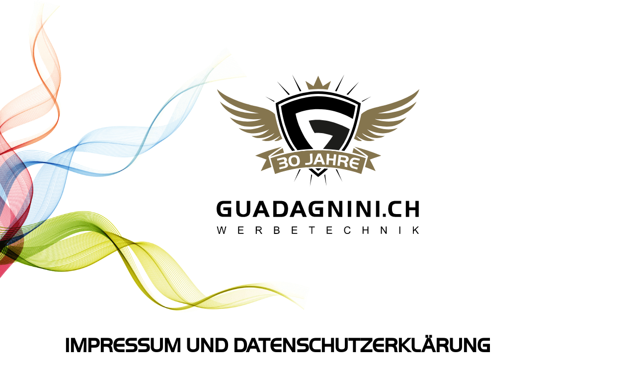

--- FILE ---
content_type: text/html; charset=UTF-8
request_url: https://guadagnini.ch/impressum
body_size: 5241
content:
<!doctype html>
<html class="impressum-site" 
	  xmlns:og="http://opengraphprotocol.org/schema/" 
	  xmlns:fb="http://www.facebook.com/2008/fbml">
	<head>
		<title>Impressum und Datenschutzerklärung - GUADAGNINI Werbetechnik - Werbetafeln, Fahrzeugbeschriftung, Kleber, Plakate, Signaletik und mehr</title>

		<meta http-equiv="content-type" content="text/html; charset=UTF-8" />
		<meta charset="utf-8">

		<meta name="author" content="skipp communications AG" />
		<meta name="publisher" content="skipp communications AG" />
		<meta name="company" content="GUADAGNINI Werbetechnik" />
		<meta name="copyright" content="Copyright © 2018 skipp communications AG. All Rights Reserved." />

		<meta name="keywords" content="Guadagnini, Sacha Guadagnini, Werbetechnik, Fahrzeugbeschriftung, Textilveredelung, Werbetafel, Beschilderung, Leutreklame, Plakat, Kleber, Bautafel, Schaufenster, Werbung, Digitaldruck, Signaletik, Leitsysteme, Messestand, Folie, Gebäudefolie, Dekoration, Impressum, Vertretungsberechtigte Person, Handelsregister, Mehrwertssteuer, Rechtliches, Datenschutz, Datenschutzerklärung, DSGVO, Haftungsausschluss, Haftung, Urheberrechte, Geltungsbereich, Umgang mit personenbezogenen Daten, Datenerhebung, Google Analytics, Datenschutzbeauftragter" />
		<meta name="description" content="Der Schutz Ihrer persönlichen Daten ist der Guadagnini Schriften &amp; Deko AG ein grosses Anliegen. Wir nehmen das Thema Datenschutz ernst und achten auf die Sicherheit Ihrer Daten." />

		<meta name="content-language" content="de" />
		<meta name="language" content="deutsch,deutsch-schweiz" />

		<meta name="robots" content="index,follow" />
		<meta name="googlebot" content="index,follow" />

		<!-- Facebook Meta Data -->
		<meta property="og:title" content="Impressum und Datenschutzerklärung - GUADAGNINI Werbetechnik - Werbetafeln, Fahrzeugbeschriftung, Kleber, Plakate, Signaletik und mehr"/>
		<meta property="og:description" content="Der Schutz Ihrer persönlichen Daten ist der Guadagnini Schriften &amp; Deko AG ein grosses Anliegen. Wir nehmen das Thema Datenschutz ernst und achten auf die Sicherheit Ihrer Daten." />
		<meta property="og:type" content="website"/>
		<meta property="og:url" content="https://guadagnini.ch/impressum"/>
						<meta property="og:image" content="https://guadagnini.ch/facebook-default.jpg"/>
				<meta property="og:site_name" content="Name der Seite"/>

		<!-- Viewport -->
		<meta name="viewport" content="width=device-width, initial-scale=1, maximum-scale=1, user-scalable=no" />

		<!-- Geo-Tags -->
		<meta name="DC.title" content="Guadagnini Schriften" />
		<meta name="geo.region" content="CH-GR" />
		<meta name="geo.placename" content="Chur" />
		<meta name="geo.position" content="46.852939;9.53329" />
		<meta name="ICBM" content="46.852939, 9.53329" />

		<base href="https://guadagnini.ch/" />

		<!-- Favicons -->
		<link rel="apple-touch-icon" sizes="60x60" href="/apple-touch-icon.png">
		<link rel="icon" type="image/png" sizes="32x32" href="/favicon-32x32.png">
		<link rel="icon" type="image/png" sizes="16x16" href="/favicon-16x16.png">
		<link rel="manifest" href="/site.webmanifest">
		<link rel="mask-icon" href="/safari-pinned-tab.svg" color="#000000">
		<meta name="msapplication-TileColor" content="#ffffff">
		<meta name="theme-color" content="#ffffff">

		<!-- CSS -->
		<link rel="stylesheet" type="text/css" href="themes/default/css/normalize.css">
		<link rel="stylesheet" type="text/css" href="themes/default/css/error.css?rev=1.0.1" />
		<link rel="stylesheet" type="text/css" href="themes/default/css/grid-self.css?rev=1.0.1" />
		<link rel="stylesheet" type="text/css" href="themes/default/css/fonts.css?rev=1.0.1" />
		<link rel="stylesheet" type="text/css" href="themes/default/css/style.css?rev=1.0.1" />

		<!--JavaScript-->
		<script type="text/javascript" src="themes/default/libs/jquery-1.10.2.min.js"></script>
		<script type="text/javascript" src="themes/default/libs/jquery-migrate-1.2.1.min.js"></script>
		<script type="text/javascript" src="themes/default/libs/jquery.isMobile.js"></script>
		<script type="text/javascript" src="themes/default/libs/modernizr-2.8.1.min.js"></script>
		<script type="text/javascript" src="themes/default/libs/custom/misc.js?rev=1.0.1"></script>

		<!--[if lt IE 10]>
			<script type="text/javascript" src="themes/default/libs/ie10.js"></script>
		<![endif]-->
		<!--[if lt IE 9]>
			<script type="text/javascript" src="themes/default/libs/ie9.js"></script>
			<script type="text/javascript" src="themes/default/libs/respond.min.js"></script>
			<script type="text/javascript" src="themes/default/libs/svgeezy.min.js"></script>
			<script>$(function() { svgeezy.init(false, 'png'); });</script>
		<![endif]-->

		<!-- FancyBox -->
		<link rel="stylesheet" type="text/css" href="themes/default/libs/fancybox/jquery.fancybox.css">
		<script src="themes/default/libs/fancybox/jquery.fancybox.pack.js"></script>
		<script src="themes/default/libs/fancybox/helpers/jquery.fancybox-media.js"></script>

		<script type="text/javascript" src="themes/default/js/script.js?rev=1.0.1"></script>

		<!-- Google reCAPTCHA -->
		<script src='https://www.google.com/recaptcha/api.js'></script>
		
				<!-- GoogleAnalytics -->
		<!-- Global site tag (gtag.js) - Google Analytics -->
		<script async src="https://www.googletagmanager.com/gtag/js?id=G-L0KDBR24KV"></script>
		<script>
		  window.dataLayer = window.dataLayer || [];
		  function gtag(){dataLayer.push(arguments);}
		  gtag('js', new Date());

		  gtag('config', 'G-L0KDBR24KV', { 'anonymize_ip': true });
		</script>

			</head>

	<body>
		
		
	
		<header>
			<!--<div class="content-block-center grid-container adresssektion">
				<div style="width: 40%; display: inline-block;"><div class="logoadress left">info@guadagnini.ch</div><div class="logoadress center">081 256 56 56</div><div class="logoadress right last-child">7000 Chur</div></div>
			</div>-->
			<div class="content-block-center">
			
				
										
				<div class="logo">
									
					<a href="." title="30 Jahre GUADAGNINI Werbetechnik"><img src="themes/default/img/layout/logo-2023-30jahre.svg?v=1" alt="30 Jahre GUADAGNINI Werbetechnik" title="30 Jahre GUADAGNINI Werbetechnik" class="full" /></a>
								
				<!--<div class="grid-container adresssektion">
				<div><span>7000 Chur&nbsp;&nbsp;&nbsp;|&nbsp;&nbsp;&nbsp;</span><span><a href="mailto:info@guadagnini.ch" title="Auskunft via Mail">info@guadagnini.ch</a>&nbsp;&nbsp;&nbsp;|&nbsp;&nbsp;&nbsp;</span><span><a href="tel:081 252 47 35" title="Auskunft via Telefon">081 252 47 35</a></span></div>
				</div>-->
				
				</div>
			</div>
		</header>

		<section class="content">
	<div class="content-block-center grid-container">
		<h1>Impressum und Datenschutzerklärung</h1>
		<div class="grid-1 last-grid">
		
			<h2>Kontakte</h2>
			<h3>Kontaktadresse</h3>
			<p>Guadagnini Schriften & Deko AG<br>
			Sacha Guadagnini<br>
						Comercialstrasse 19<br>
						CH-7000 Chur</p>
			<p><a href="tel:0812524735" title="Auskunft via Telefon" class="phone">081 252 47 35</a><br>
			<a title="Auskunft via Mail" href="mailto:info@guadagnini.ch" class="mail">info@guadagnini.ch</a></p>
			
			<h3>Vertretungsberechtige Person</h3>
			<p>Sacha Guadagnini</p>
			
			<h3>Handelsregister & Mehrwertsteuer</h3>
			<p>
			UID: CHE‑114.949.075<br>
			CH-ID: CH35030106425<br>
			EHRA-ID: 949815<br>
			MwSt.-Nr.: CHE‑114.949.075 MWST	
			</p>
			
			<h3>Konzeption &amp; Entwicklung</h3>
			<p>skipp communications AG<br>
			Wiesentalstrasse 7b<br>
			CH-7000 Chur<br>
			<a href="https://skipp.ch/" target="_blank" title="weiter zu www.skipp.ch">www.skipp.ch</a></p>
			
		</div>
		<div class="grid-1">
			<h2>Impressum</h2>
			<h3>Haftungsausschluss</h3>
			<p>Der Autor übernimmt keinerlei Gewähr hinsichtlich der inhaltlichen Richtigkeit, Genauigkeit, Aktualität, Zuverlässigkeit und Vollständigkeit der Informationen. Haftungsansprüche gegen den Autor wegen Schäden materieller oder immaterieller Art, welche aus dem Zugriff oder der Nutzung bzw. Nichtnutzung der veröffentlichten Informationen, durch Missbrauch der Verbindung oder durch technische Störungen entstanden sind, werden ausgeschlossen. Alle Angebote sind unverbindlich. Der Autor behält es sich ausdrücklich vor, Teile der Seiten oder das gesamte Angebot ohne gesonderte Ankündigung zu verändern, zu ergänzen, zu löschen oder die Veröffentlichung zeitweise oder endgültig einzustellen.</p>
			
			<h3>Haftung für Links</h3>
			<p>Verweise und Links auf Websites Dritter liegen ausserhalb unseres Verantwortungsbereichs. Es wird jegliche Verantwortung für solche Webseiten abgelehnt. Der Zugriff und die Nutzung solcher Webseiten erfolgen auf eigene Gefahr des Nutzers oder der Nutzerin.</p>
			
			<h3>Urheberrechte</h3>
			<p>Die Urheber- und alle anderen Rechte an Inhalten, Bilder, Fotos, Videos oder anderen Dateien auf der Website gehören ausschliesslich der Guadagnini Schriften & Deko AG oder den speziell genannten Rechtsinhabern. Für die Reproduktion jeglicher Elemente ist die schriftliche Zustimmung der Urheberrechtsträger im Voraus einzuholen.</p>
			
			<h2>Datenschutzerklärung</h2>
			<h3>Geltungsbereich</h3>
			<p>Diese Erklärungen gelten für die Nutzung unserer Website, Produkte und Dienstleistungen sowie für den Austausch von Informationen.</p>
			
			<h3>Definition personenbezogener Daten</h3>
			<p>Daten sind dann personenbezogen, wenn sie eindeutig einer bestimmten natürlichen Person zugeordnet werden können. Nachstehende Regelungen informieren über Art, Umfang und Zweck der Erhebung, Nutzung und Verarbeitung von personenbezogenen Daten.</p>
			
			<h3>Erhebung personenbezogener Daten</h3>
			<p>Durch die Nutzung unserer Website, unserer Software, unserer Dienstleistungen und unserer Kontaktfunktionen, unserer Anmelde- und Abonnements-Funktionen sowie durch den Geschäftskontakt entstehen durch manuelle oder automatische Datenerhebung sowie persönliche oder unpersönliche Kommunikation Daten zu Ihrer Person. Zum Beispiel Name, Adresse, Mail etc. Diese Daten müssen in unseren Systemen gespeichert werden, damit wir unsere Geschäftstätigkeit ausüben können.</p>
			
			<h3>Speicherung und Schutz personenbezogener Daten</h3>
			<p>Die Speicherung von personenbezogenen Daten erfolgt auf unseren Systemen, wobei dies möglicherweise auch externe Rechen- und Speicherkapazitäten mit einschliesst. Die von uns genutzten Systeme befinden sich so weit möglich in der Schweiz und sind im üblichen Rahmen durch geeignete Massnahmen geschützt.</p>
			
			<h3>Nutzung personenbezogener Daten</h3>
			<p>Wir verarbeiten personenbezogene Daten ausschliesslich für die Pflege unsere Geschäftsbeziehungen, die Bearbeitung und Nachbearbeitung von Anfragen, die Erstellung von Angeboten, die Umsetzung von vorvertraglichen und vertraglichen Massnahmen, die Anbahnung und Erfüllung von Produkt-, Betriebs- und Dienstleistungen. Durch Ihre Beteiligung an diesen Prozessen können wir davon ausgehen, dass Sie mit dieser Verwendung einverstanden sind. Für weitergehende Verarbeitung holen wir zusätzlich Ihre Bewilligung über das sogenannte Double-Opt-In-Verfahren ein. Dies gilt zum Beispiel für Newsletter.</p>
			
			<h3>Auskunft, Berichtigung und Herausgabe</h3>
			<p>Sie können Auskunft über Ihre von uns verarbeiteten personenbezogenen Daten verlangen und Anpassungen bekannt geben.</p>
			
			<h3>Datenerhebung durch Website</h3>
			<p>In enger Zusammenarbeit mit unserem Hosting-Provider bemühen wir uns, die Webseiten Daten so gut wie möglich vor fremden Zugriffen, Verlusten, Missbrauch oder vor Fälschung zu schützen. Zur statistischen Auswertung der Website-Zugriffe verwenden wir Logs. Diese enthalten die aufgerufenen URLs, IP Adressen, Datum, Uhrzeit, Browser-Anfrage und allgemein übertragene Informationen zum Betriebssystem und Browser. Diese Nutzungsdaten bilden die Basis für statistische, anonyme Auswertungen, so dass Trends erkennbar sind, anhand derer wir unsere Angebote entsprechend verbessern können. Wir verarbeiten Ihre personenbezogenen Daten, soweit erforderlich, für die Dauer der gesamten Geschäftsbeziehung (von der Anbahnung, Abwicklung bis zur Beendigung eines Vertrags) sowie darüber hinaus gemäss gesetzlichen, satzungsmässigen oder vertraglichen Aufbewahrungs- und Dokumentationspflichten. Diese Daten sind nur befugten Personen über Passwörter zugänglich.</p>
			
			<h3>Google Analytics</h3>
			<p>Diese Website benutzt Google Analytics, einen Webanalysedienst der Google Inc. («Google»).</p>
			<p>Google Analytics verwendet sogenannte «Cookies». Dies sind Textdateien, welche auf Ihrem Computer gespeichert werden und eine Analyse der Benutzung der Website erlauben. Die durch den Cookie erzeugten Informationen werden in der Regel an einen Server von Google in den USA übertragen und dort gespeichert. Durch die von uns vorgenommene IP-Anonymisierung auf dieser Website wird Ihre IP-Adresse von Google jedoch innerhalb von Mitgliedstaaten der Europäischen Union oder in anderen Vertragsstaaten des Abkommens über den Europäischen Wirtschaftsraum zuvor gekürzt. Nur in Ausnahmefällen wird die volle IP-Adresse an einen Server von Google in den USA übertragen und dort gekürzt. In unserem Auftrag wird Google diese Informationen benutzen, um Ihre Nutzung der Website auszuwerten, um Reports über die Websiteaktivitäten zusammenzustellen und um weitere mit der Websitenutzung und der Internetnutzung verbundene Dienstleistungen für uns zu erbringen. Sie können die Erfassung der durch das Cookie erzeugten und auf Ihre Nutzung der Website bezogenen Daten (inkl. Ihrer IP-Adresse) an Google sowie die Verarbeitung dieser Daten durch Google verhindern, indem sie das unter dem folgenden Link verfügbare Browser-Plugin herunterladen und installieren: <a href="https://tools.google.com/dlpage/gaoptout?hl=de" title="weiter zum Browser-Plugin von Google" target="_blank">https://tools.google.com/dlpage/gaoptout?hl=de</a></p>
			<p>Durch die Nutzung dieser Website erklären Sie sich mit der Bearbeitung der über Sie erhobenen Daten durch Google in der zuvor beschriebenen Art und Weise und zu dem zuvor benannten Zweck einverstanden. Weitere Informationen zu Google und Datenschutz erhalten Sie unter: <a href="https://www.google.com/privacy.html" title="weitere Informationen zu Google und Datenschutz" target="_blank">www.google.com/privacy.html</a>.</p>
			
			<h3>Google Maps</h3>
			<p>Diese Webseite verwendet das Produkt Google Maps von Google Inc. Durch Nutzung dieser Webseite erklären Sie sich mit der Erfassung, Bearbeitung sowie Nutzung der automatisiert erhobenen Daten durch Google Inc, deren Vertreter sowie Dritter einverstanden. Die Nutzungsbedingungen von Google Maps finden sie unter folgendem Link: <a href="https://www.google.com/intl/de_de/help/terms_maps.html" title="weiter zu den Nutzungsbedingungen von Google Maps" target="_blank">Nutzungsbedingungen von Google Maps</a>.</p>
			
			<h3>Datenschutzbeauftragter</h3>
			<p>Für sämtliche Aspekte im Zusammenhang mit personenbezogenen Daten können Sie sich an unseren Datenschutzbeauftragten wenden: <a href="mailto:info@guadagnini.ch" title="Mail an Datenschutzbeauftragten">info@guadagnini.ch</a>.</p>
			
		</div>
	</div>	
</section>

	

		<footer>
			<p>&copy; 2018, Guadagnini Schriften &amp; Deko AG - <a href="impressum" title="Impressum/Datenschutz">Impressum/Datenschutz</a></p>
			<div class="skipp"><a href="https://skipp.ch" title="solution by skipp" target="_blank"><img src="themes/default/img/layout/skipp-anker.svg" alt="solution by skipp" title="solution by skipp" /></a></div>
		</footer>

			</body>
</html>

--- FILE ---
content_type: text/css
request_url: https://guadagnini.ch/themes/default/css/grid-self.css?rev=1.0.1
body_size: 163
content:
/*********
gusa.ch - 2 Spalten
*********/
.grid-container {
	overflow: hidden;
}

.grid-1, 
.grid-2 {
	margin-right: 6%;
	/*margin-bottom: 20px;*/
	float: left;
}

.angebot .grid-1 {
	float: right;
}

.grid-1 {
	width: 47%;
}

.grid-2 {
	width: 100%;
	margin-right: 0;
}

.grid-2.small {
	width: 60%;
	padding-left: 20%;
	padding-right: 20%;
}

/* Last Grid */
.grid-1.last-grid, 
.grid-2.last-grid, 
.grid-3.last-grid {
	margin-right: 0;
}

/* Tablets */
@media 
only screen and (min-width : 600px) and (max-width : 879px) {

}

/* Tablet & Mobile */
@media 
only screen and (min-width : 220px) and (max-width : 879px) {
	.grid-1, 
	.grid-2  {
		width: 100%;
		margin-right: 0;
		margin-bottom: 40px;
	}
	
	.grid-1:last-child, 
	.grid-2:last-child {
		margin-bottom: 0;
	}

	.grid-1.mob-last-grid, 
	.grid-2.mob-last-grid {
		margin-right: 0;
	}
}

/* Mobile */
@media 
only screen and (min-width : 220px) and (max-width : 599px) {
	.grid-2.small {
		width: 100%;
		padding-left: 0%;
		padding-right: 0%;
	}
}


--- FILE ---
content_type: text/css
request_url: https://guadagnini.ch/themes/default/css/fonts.css?rev=1.0.1
body_size: 42
content:

@font-face {
  font-family: 'CordiaNew';
  src: url('../fonts/CordiaNew.eot?#iefix') format('embedded-opentype'), 
	  url('../fonts/CordiaNew.woff') format('woff'), 
	  url('../fonts/CordiaNew.ttf') format('truetype'), 
	  url('../fonts/CordiaNew.svg#CordiaNew') format('svg');
  font-weight: normal;
  font-style: normal;
}


@font-face {
  font-family: 'HandelGothicBT-Regular';
  src: url('../fonts/HandelGothicBT-Regular.eot?#iefix') format('embedded-opentype'), 
	  url('../fonts/HandelGothicBT-Regular.woff') format('woff'), 
	  url('../fonts/HandelGothicBT-Regular.ttf')  format('truetype'), 
	  url('../fonts/HandelGothicBT-Regular.svg#HandelGothicBT-Regular') format('svg');
  font-weight: normal;
  font-style: normal;
}


@font-face {
  font-family: 'HandelGotD-Ligh';
  src: url('../fonts/HandelGotD-Ligh.eot?#iefix') format('embedded-opentype'), 
	  url('../fonts/HandelGotD-Ligh.woff') format('woff'), 
	  url('../fonts/HandelGotD-Ligh.ttf')  format('truetype'), 
	  url('../fonts/HandelGotD-Ligh.svg#HandelGotD-Ligh') format('svg');
  font-weight: normal;
  font-style: normal;
}



--- FILE ---
content_type: text/css
request_url: https://guadagnini.ch/themes/default/css/style.css?rev=1.0.1
body_size: 3213
content:
@charset "utf-8";

/*********
Allgemein
*********/
* {
	font-family: 'CordiaNew', Helvetica, Arial, sans-serif
}

html {
	height: 100%;
}

a:link,
a:visited,
a:hover,
a:active {
	outline: 0;
}

/*********
Allgemeine Responsive Klassen für Geräte
*********/
/* Desktop */
@media 
only screen and (min-width : 880px) {
	.desktop-off, 
	.tablet-on,
	.phone-on {
		display: none;
	}
	.desktop-on, 
	.tablet-off, 
	.phone-off {
		display: block;
	}
}
/* Tablets */
@media 
only screen and (min-width : 600px) and (max-width : 879px) {
	.tablet-off,
	.desktop-on, 
	.phone-on {
		display: none;
	}
	.tablet-on,
	.desktop-off, 
	.phone-off {
		display: block;
	}
}
/* Mobile */
@media 
only screen and (min-width : 220px) and (max-width : 599px) {
	.phone-off,
	.desktop-on, 
	.tablet-on
	 {
		display: none;
	}
	.phone-on, 
	.desktop-off, 
	.tablet-off {
		display: block;
	}
}

/*********
Allgemeine Content Styles
*********/
h1, h2, h3, p {
	margin: 0;
	padding: 0;
}

h1 {
	font-family: 'HandelGotD-Ligh';
	font-size: 2.5rem; /* 40px 40/16 = 2.5 */
	font-weight: 700;
	margin-bottom: 30px;
	text-transform: uppercase;
}

h2 {
	font-family: 'HandelGotD-Ligh';
	font-size: 1.9rem; /* 30px 32/16 = 2 */
	font-weight: 700;
	text-transform: uppercase;
}

.index-site h2 {
	margin-bottom: 30px;
}

#wall h2 {
	font-size: 1rem;
}

h3 {
	font-family: 'HandelGotD-Ligh';
	font-size: 1.25rem; /* 20px 20/16 = 1.25 */
	margin-bottom: 10px;
	margin-top: 30px;
	text-transform: uppercase;
}

h2:first-child, 
h3:first-child {
	margin-top: 0;	
} 

p {
	font-size: 1.4rem; /* 12px 12/16 = 0.75 */
	margin-bottom: 15px;
}

p:last-child {
	margin-bottom: 0;
}

p.lead {
	font-size: 1.6rem;
	font-weight: 700;
}

.center {
	text-align: center;
}

@media 
only screen and (min-width : 220px) and (max-width : 879px) {
	h1 {
		font-size: 2.2rem;
		margin-bottom: 25px;
	}
	h2 {
		font-size: 1.8rem;
	}
}

img {
	border: 0;
}

img.full {
	width: 100%;
	height: auto;
	display: block;
}

.img-right {
	float: right;
	margin-left: 15px;
	margin-bottom: 15px;
}

.img-left {
	float: left;
	margin-right: 15px;
	margin-bottom: 15px;
}

@media 
only screen and (min-width : 220px) and (max-width : 599px) {
	.img-right {
		float: none;
		display: block;
		width: 100%;
		margin-left: 0px;
	}
	.img-left {
		float: none;
		display: block;
		width: 100%;
		margin-right: 0px;
	}
}

ul, ol {
	padding: 0;
	margin: 0;
	margin-bottom: 15px;
} 

li {
	padding-bottom: 10px;
	padding-left: 8px;
	margin-left: 15px;
	list-style-type: disc;
	font-size: 1rem; /* 12px 12/16 = 0.75 */
}

ol li {
	list-style-type: decimal;
}

/*Links*/
a {
	color: #000;
	text-decoration: underline;
}

a:hover {
	text-decoration: none;
}

/* Buttons */
.btn a {
	display: block;
	padding: 15px;
	background: #000; /*gem. Screendesign #a3a3a3*/
	color: #fff; 
	text-align: center;
	text-decoration: none;
	text-transform: uppercase;
	border-radius: 8px;
}

.btn a:hover {
	background: #e20613; /*gem. Screendesign #000*/
}

.btn.inline a {
	display: inline-block;
}

.btn.inline.right {
	text-align: right;
}

.btn.inline.center {
	text-align: center;
}


/*********
Raster-Styles
*********/
body {
	font-size: 100%; /* 16px = 1em */
	height: 100%;
}

body, img, p, tr, td {
	color: #000;
}

.content-block-center {
	width: 100%;
	max-width: 1020px;
	margin-left: auto;
	margin-right: auto;
	
	padding-top: 40px;
	padding-bottom: 40px;
}

header {
	text-align: center;
	background: url(../img/layout/bg-sprialen-alle.png);
	background-size: contain;
	background-repeat: no-repeat;
}

header .content-block-center {
	padding-top: 150px;
	padding-bottom: 150px;
}

.logo {
	width: 40%;
	display: inline-block;
}

.logoadress {
	width: 30%;
	margin-right: 5%;
	float: left;
/*	margin-top: 5%;*/
}

.adresssektion {
	padding-top: 0px;
	padding-bottom: 0px;
	text-align: center;
	font-size: 1.4rem;
	color: #a3a3a3;
	 -moz-text-align-last: justify;
    text-align-last: justify;
	margin-top: 5%;
}

.adresssektion a {
	text-decoration: none;
	color: #a3a3a3;
}

.logoadress.last-child {
	margin-right: 0px;
}

.logoadress.left {
	text-align: left;
}

.logoadress.center {
	text-align: center;
}

.logoadress.right {
	text-align: right;
}

.content {

}

.content.angebot, 
.content.about, 
.content.kontakt {
	background-image: url(../img/layout/bg-spiralen-rot.png);
	background-position: right top;
	background-repeat: no-repeat;
	background-size: 60% auto;
	padding-top: 120px;
}

.content.about,
.content.kontakt {
	background-image: url(../img/layout/bg-spiralen-gruen.png);
	background-position: left top;

}

.content.angebot.blue {
	background-image: url(../img/layout/bg-spiralen-blau.png);
    background-position: left top;
}

.galerie {
	margin-top: 80px;
}

address {
	overflow: hidden;
	text-align: center;
}

address div {
	text-align: left;
	vertical-align: top;
	display:  inline-block;
	width: 25%;	
}

address div p {
	background: url(../img/layout/icon-ort.svg) no-repeat left 0 top 0.4rem;
	background-size: 15px auto;
	padding-left: 20px;
	font-style: normal;
	line-height: 1.4rem;
	background-position-y: top;
}

address div p.mail {
	background-image: url(../img/layout/icon-mail.svg);
	background-position-y: center;
}
address div p.tel {
	background-image: url(../img/layout/icon-tel.svg);
	margin-bottom: 0px;
	background-position-y: center;
}
address div p.tel a,
address div p.mail a,

a.phone
{
	text-decoration: none;
	color: #000;
}

footer {
	position: relative;
	background: #a3a3a3;
	padding: 30px;
}
footer p {
	padding: 0;
	margin: 0;
}

@media 
only screen and (min-width : 600px) and (max-width : 1110px) {
	.content-block-center {
		margin-left: 45px;
		margin-right: 45px;
		width: auto;
	}
	.content.angebot, 
	.content.about, 
	.content.kontakt {
		background-size: 80% auto;
	}
}

@media 
only screen and (min-width : 220px) and (max-width : 879px) {
	.galerie {
		margin-top: 0;
	}
}

@media 
only screen and (min-width : 220px) and (max-width : 599px) {
	body {
		font-size: 90%; 
	}
	header .content-block-center {
		padding-top: 50px;
		padding-bottom: 50px;
	}

	.logo {
		width: 60%;
		display: inline-block;
	}
	.content-block-center {
		margin-left: 30px;
		margin-right: 30px;
		width: auto;
	}
	address div {
		width: 100%;	
	}
	address div:first-child {
		margin-bottom: 15px;
	}
	.content.angebot, 
	.content.about, 
	.content.kontakt {
		background-size: 90% auto;
	}
}

.skipp {
	position: absolute;
	right: 10px;
	bottom: 10px;
}

.skipp img {
	display: block;
	
	/* IE 8 */
	-ms-filter: "progid:DXImageTransform.Microsoft.Alpha(Opacity=70)";
	/* IE 5-7 */
	filter: alpha(opacity=70);
	/* Netscape/FireFox */
	-moz-opacity: 0.7;
	/* Safari 1.x */
	-khtml-opacity: 0.7;
	/* aktuelle Browser */
	opacity: 0.7;
}
@media 
only screen and (min-width : 220px) and (max-width : 599px) {
	.skipp {
		display: none;
	}
}

/*********
Tools & spezifische Content-Styles
*********/
ul.list {
	margin: 0;
	padding: 0;
	overflow: hidden;
}

.list li {
	margin: 0;
	padding: 0;
	list-style-type: none;
}

.list li a {
	text-decoration: none;
	display: block;
}

.list.vier-spalten li {
	width: 22.375%;
	margin-right: 3.5%;
	margin-bottom: 3.5%;
	float: left;
}

.list.drei-spalten li {
	width: 31%;
	margin-right: 3.5%;
	margin-bottom: 3.5%;
	float: left;
}

.list.zwei-spalten li, 
.list.zwei-spalten.news.front li {
	width: 48.25%;
	margin-right: 3.5%;
	margin-bottom: 3.5%;
	float: left;
}

.list.vier-spalten li:nth-child(4n),
.list.drei-spalten li:nth-child(3n), 
.list.zwei-spalten li:nth-child(2n), 
.list.zwei-spalten.news.front li:nth-child(2n) {
	margin-right: 0;
}

/* Produkte/Angeobte */
.list.produkte a {
	position: relative;
	display: block;
}
.list.produkte img {
	display: block;
	width: 100%;
	height: auto;
}

.list.produkte div {
	display: none;
}

.list.produkte a:hover div {
	position: absolute;
	left: 0;
	top: 0;
	width: 100%;
	height: 100%;
	display: block;
	
	text-align: center;

	background: #e20613; /*gem. Screendesign #000*/
	border-radius: 60px;
}

.list.produkte a div span {
	display: block;
	width: 100%;
	text-align: center;
	color: #fff;
	margin-top: 43%; /*vorher mit 1.4rem line-height 40%*/
	font-size: 1.1rem;
	line-height: 1.1rem;
}

.list.produkte a div span.spez {
	margin-top: 35%;
}

/* Team */
.list.team li {
	
	position: relative;
}

/*** TEAM bis Bilder geliefert werden auskommentiert ***/
.list.team div {
	/*display: none;*/
}

.list.team a {
	display: block;
}

.list.team a:hover div {
	display: block;
	position: absolute;
	left: 0;
	top: 0;
	width: 100%;
	height: 100%;
	background: #000;
	text-align: center;
}

/*** TEAM bis Bilder geliefert werden ***/
.list.team a div {
	display: block;
	position: absolute;
	left: 0;
	top: 0;
	width: 100%;
	height: 100%;
	background: #000;
	text-align: center;
}

.list.team a div span {
	display: inline-block;
	padding-top: 20%;
	font-size: 1.1rem;
	color: #bcbcbc;
}

@media 
only screen and (min-width : 220px) and (max-width : 879px) {
	.list.produkte div {
		display: block;
		text-align: center;
		margin-top: 10px;
		margin-bottom: 10px;
	}

	.list.produkte a div, 
	.list.produkte a:hover div{
		position: relative;
		background-color: transparent;
		border-radius: 0;
		line-height: 1.2rem;
	}

	.list.produkte a div span {
		display: block;
		width: auto;
		margin-top: 0;
		color: #000;
	}
	
	.list.produkte a div span.spez {
		margin-top: 0;
	}
		
}

@media 
only screen and (min-width : 600px) and (max-width : 879px) {
	.list.drei-spalten li, 
	.list.drei-spalten li:nth-child(3n) {
		width: 48.25%;
		margin-right: 3.5%;
	}
	.list.drei-spalten li:nth-child(2n) {
		margin-right: 0;
	}
	#wall .list.drei-spalten li:nth-child(3){
		display: none;
	}
	
}

@media 
only screen and (min-width : 220px) and (max-width : 599px) {
	.list.vier-spalten li, 
	.list.vier-spalten li:nth-child(4n) {
		width: 48.25%;
		margin-right: 3.5%;
	}
	.list.vier-spalten li:nth-child(2n) {
		margin-right: 0;
	}
	
	.list.zwei-spalten li, 
	.list.zwei-spalten.news.front li, 
	.list.zwei-spalten li:nth-child(2n), 
	.list.zwei-spalten.news.front li:nth-child(2n),
	.list.drei-spalten li, 
	.list.drei-spalten li:nth-child(3n), 
	.list.drei-spalten li:nth-child(2n) {
		width: 100%;
		margin-right: 0%;
		float: none;
		display: block
	}
	
	#wall .list.drei-spalten li {
		margin-bottom: 40px;
	}
	
	#wall .list.drei-spalten li:nth-child(2),
	#wall .list.drei-spalten li:nth-child(3){
		display: none;
	}
	
	/*.list.team div {
		display: block;
	}
	
	.list.team a div, 
	.list.team a:hover div {
		display: block;
		position: relative;
		width: auto;
		height: auto;
		background-color: transparent;
		text-align: center;
	}
	.list.team a div span {
		padding-top: 10px;
		padding-bottom: 10px;
		color: #000;
		line-height: 1.2rem;
	}*/
}

/*********
Navigation
*********/
.main-nav ul {
	margin: 0;
	padding: 0;
	overflow: hidden;
}

.main-nav ul li {
	margin: 0;
	padding: 0;
	list-style-type: none;
	float: left;
}

.main-nav li a {
	display: block;
	background: #000;
	padding: 5px;
	margin-right: 10px;
	color: #fff;
	font-size: 1rem;
	text-decoration: none;
}

.main-nav li a.active, 
.main-nav li a:hover {
	background: #C00003;
}

/*********
Tabellen
*********/
table, tbody, thead {
	width: 100%;
	padding: 0;
	margin: 0;
	border: 0px;
	margin-bottom: 10px;
}

tr, td, th {
	border: 0px;
}

/*tr:nth-child(even) {
	background-image:url(../img/layout/bg_weiss60.png);
}*/

tr {
	padding: 0px;
	margin: 0px;
}

tr:hover {
	background-color: #e3b2b3;
}

th {
	padding: 2px;
	border-bottom: 1px solid #333;
	vertical-align: top;
	text-align: left;
	color: #fff;
	font-weight: bold;
	background-color: #C00;
}


td {
	margin: 0;
	padding: 2px;
	border-bottom: 1px dotted #333;
	vertical-align: top;
	text-align: left;
}

/*********
Formulare
*********/
form {
	overflow: hidden;
}

fieldset {
	border: 0;
	margin: 0;
	padding: 0;
}

form p {
	padding-bottom: 10px;
}

legend {
	padding: 0;
	margin: 0;
	margin-bottom: 7px;
	font-size: 1rem;
	text-transform: uppercase;
}

label {
	display: block;	
	font-size: 0.75rem;
	margin-bottom: 5px;
}

label.inline {
	display: inline;
}

input, 
select, 
textarea {
	background-color: #fff;
	color: #000;
	border: 0;
	padding: 8px;
	font-size: 0.75rem;
	width: 100%;
	margin-bottom: 8px;
}

input, 
textarea {
	width: 90%;
	width: calc(100% - 16px);
}

textarea {
	height: 120px;
}

input:focus {
	/*border-color: #2A8E01;*/
}

input[type="checkbox"], 
input[type="radio"] {
	width: auto;
	margin-right: 5px;
	border: 0;
}

input[type="checkbox"] {
	border: 0;
	background: #fff;
	padding: 0px;
}

input[type="submit"], 
button[type="submit"] {
	background-color: #fff;
	width: 100%;
}

input[type="submit"]:hover {
}

input.pflicht, 
textarea.pflicht {
	/*border-right: 3px solid #000;*/
}

.validationerror {
	background: #CB0003;
	color: #fff;
	padding: 8px;
	margin-bottom: 1px;
	width: 50%;
	
}

@media 
only screen and (min-width : 220px) and (max-width : 879px) {
	input, 
	select,
	textarea,
	input[type="submit"],
	button[type="submit"],
	input[type="submit"]:hover, 
	.validationerror
	 {
		width: 90%;
		width: calc(100% - 16px);
	}

	input, 
	select, 
	input[type="submit"],
	button[type="submit"],
	input[type="submit"]:hover {
		width: 100%;
	}
}

/*********
Masonry Box-System
*********/
.masonry-box {
	overflow: hidden;
	margin: 0;
	padding: 0;
}

.masonry-box .box-item {
	margin-bottom: 35px;
	
}

/* Salvattore - Masonry */
/* These are the classes that are going to be applied: */
.masonry-box .column { 
	float: left;
}

.masonry-box .size-1of4, 
.masonry-box .size-1of3, 
.masonry-box .size-1of2 { 
	margin: 0;
	padding: 0;
	float: left;
	width: 22.375%;
	margin-right: 3.5%;
}

.masonry-box .size-1of3 { 
	width: 31%;
}

.masonry-box .size-1of2 {
	width: 48%;
	margin-right: 4%;
}

.masonry-box .size-1of1 {
	width: 100%;
	margin-right: 0;
}

.masonry-box .size-1of4:nth-child(4n), 
.masonry-box .size-1of3:nth-child(3n), 
.masonry-box .size-1of2:nth-child(2n) {
	margin-right: 0;
}

@media screen and (min-width: 880px) and (max-width: 5000px) {
	.masonry-box[data-columns]::before {
		content: '3 .column.size-1of3';
	}
	.vier-spalten.masonry-box[data-columns]::before {
		content: '4 .column.size-1of4';
	}
}
@media screen and (max-width: 879px){
	.masonry-box[data-columns]::before {
		content: '2 .column.size-1of2';
	}
}

@media screen and (min-width: 220px) and (max-width: 599px) {
	.masonry-box .box-item {
		margin-bottom: 15px;

	}
}


--- FILE ---
content_type: text/javascript
request_url: https://guadagnini.ch/themes/default/js/script.js?rev=1.0.1
body_size: 650
content:
$(function() {	
	//FancyBox: http://fancyapps.com/fancybox/
	$(".fancybox")
	.attr('rel', 'gallery')
	.fancybox({
		nextMethod : 'resizeIn',
        nextSpeed  : 250,
        prevMethod : false,
        helpers : {
            title : {
                type : 'inside'
            }, 
			overlay: {
				locked: false
			}
        }

	});
		
	// Resize YouTube movies
	$('.yt-movie object, .yt-movie embed, .yt-movie iframe').height($('.yt-movie').width() / 16 * 9);
	$(window).resize(function() {
		$('.yt-movie object, .yt-movie embed, .yt-movie iframe').height($('.yt-movie').width() / 16 * 9);
	});
	
	// YouTube im IE hinter fixen Elementen
	$('iframe').each(function(){
		   var url = $(this).attr("src");
		   var char = "?";
		   if(url.indexOf("?") != -1){
				   var char = "&";
			}
		 
		   $(this).attr("src",url+char+"wmode=transparent");
	 });
	
	//Footer fixieren
	//$(window).resize(move_footer);
	//$(window).load(move_footer);
});

//Footer-Funktion
function move_footer() {
	if( $("section#header-raster").outerHeight(true) + $("section#main").outerHeight(true) + $("footer").outerHeight(true) > document.documentElement.clientHeight) {
		$("footer").css("position", "").css("bottom", "");
	} else {
		$("footer").css("position", "fixed").css("bottom", "0px");
	}
}

//FancyBox Funktion
(function ($, F) {
    F.transitions.resizeIn = function() {
        var previous = F.previous,
            current  = F.current,
            startPos = previous.wrap.stop(true).position(),
            endPos   = $.extend({opacity : 1}, current.pos);

        startPos.width  = previous.wrap.width();
        startPos.height = previous.wrap.height();

        previous.wrap.stop(true).trigger('onReset').remove();

        delete endPos.position;

        current.inner.hide();

        current.wrap.css(startPos).animate(endPos, {
            duration : current.nextSpeed,
            easing   : current.nextEasing,
            step     : F.transitions.step,
            complete : function() {
                F._afterZoomIn();

                current.inner.fadeIn("fast");
            }
        });
    };

}(jQuery, jQuery.fancybox));

--- FILE ---
content_type: image/svg+xml
request_url: https://guadagnini.ch/themes/default/img/layout/skipp-anker.svg
body_size: 1150
content:
<?xml version="1.0" encoding="utf-8"?>
<!-- Generator: Adobe Illustrator 18.0.0, SVG Export Plug-In . SVG Version: 6.00 Build 0)  -->
<svg version="1.2" baseProfile="tiny" id="Ebene_1" xmlns="http://www.w3.org/2000/svg" xmlns:xlink="http://www.w3.org/1999/xlink"
	 x="0px" y="0px" width="14px" height="15px" viewBox="0 0 14 15" xml:space="preserve">
<g>
	<path d="M13.4,8.4c0-0.3-0.1-0.7-0.3-0.9C12.9,7,12.6,7,12.2,7.3c-0.7,0.7-1.4,1.3-2,2c-0.4,0.4-0.3,0.9,0.3,1.1
		c0.1,0.1,0.2,0.1,0.3,0.1c-0.6,1.3-1.6,2.3-3.1,2.5c0-2.8,0-5.5,0-8.2c0.8,0,1.6,0,2.4,0c0.2,0,0.5-0.1,0.7-0.1
		c0.5-0.3,0.5-0.9,0-1.2c-0.2-0.1-0.4-0.1-0.7-0.1c-0.5,0-1,0-1.6,0C8.9,2.2,8.8,1,8,0.5C7.5-0.1,6.3-0.1,5.7,0.3
		c-1.1,0.8-1,1.9-0.6,3.1c-0.5,0-1,0-1.6,0c-0.2,0-0.4,0-0.6,0.1C2.7,3.7,2.5,3.9,2.5,4.1c0,0.2,0.2,0.4,0.4,0.6
		C3,4.9,3.3,4.9,3.5,4.9c0.8,0,1.6,0,2.5,0c0,2.8,0,5.5,0,8.2c-0.1,0-0.2,0-0.3-0.1c-1.3-0.3-2.2-1.1-2.8-2.2
		c-0.1-0.3-0.1-0.5,0.2-0.6C3.7,10,3.8,9.4,3.4,9C2.8,8.4,2.1,7.8,1.4,7.2C1,6.8,0.7,6.9,0.4,7.4C0.3,7.5,0.3,7.6,0.2,7.8
		C0,8.8,0,9.7,0,10.7c0,0.3,0.1,0.4,0.4,0.4S0.9,11,1.2,11c0.8,2.3,2.5,3.7,4.9,4c3.1,0.3,5.1-1.2,6.3-4c0.2,0,0.4,0.1,0.5,0.1
		c0.4,0,0.5-0.1,0.5-0.4C13.5,9.9,13.4,9.1,13.4,8.4z M6.8,2.9C6.4,2.9,6.1,2.5,6.1,2c0-0.4,0.4-0.7,0.9-0.7c0.4,0,0.7,0.4,0.7,0.8
		C7.6,2.6,7.2,3,6.8,2.9z"/>
</g>
</svg>


--- FILE ---
content_type: image/svg+xml
request_url: https://guadagnini.ch/themes/default/img/layout/logo-2023-30jahre.svg?v=1
body_size: 13954
content:
<?xml version="1.0" encoding="utf-8"?>
<!-- Generator: Adobe Illustrator 27.5.0, SVG Export Plug-In . SVG Version: 6.00 Build 0)  -->
<svg version="1.1" id="Ebene_1" xmlns="http://www.w3.org/2000/svg" xmlns:xlink="http://www.w3.org/1999/xlink" x="0px" y="0px"
	 viewBox="0 0 566.9 445.9" style="enable-background:new 0 0 566.9 445.9;" xml:space="preserve">
<style type="text/css">
	.st0{fill:#85754E;}
	.st1{fill:#1D1D1B;}
	.st2{fill:#FFFFFF;}
</style>
<g>
	<path d="M18.8,371.4h22v26.6h-20c-3.5,0-6.2-0.3-8.2-0.8c-2-0.5-3.9-1.4-5.5-2.7c-4.7-3.6-7.1-9.9-7.1-18.7
		c0-5.8,1.1-10.6,3.3-14.5c1.7-2.8,3.9-4.9,6.8-6.1c2.9-1.3,6.6-1.9,11.2-1.9h19.5v8H22.4c-4,0-6.9,0.9-8.7,2.6
		c-2.1,2.1-3.2,5.7-3.2,11.1c0,2.7,0.3,5.2,0.8,7.4c0.5,2.2,1.3,3.8,2.3,4.9c0.9,1,2.1,1.7,3.5,2.2c1.5,0.5,3.3,0.7,5.5,0.7h8.6
		v-10.6H18.8V371.4z"/>
	<path d="M64.4,353.3v26.8c0,2.1,0.2,3.8,0.5,5c0.3,1.2,0.9,2.2,1.8,3c1.9,1.8,4.5,2.8,7.9,2.8c2.1,0,4-0.3,5.6-1.1
		c1.6-0.7,2.7-1.7,3.3-3c0.6-1.3,1-3.5,1-6.7v-26.8H94v26.3c0,3.5-0.4,6.4-1.1,8.6s-1.9,4.1-3.4,5.5c-3.5,3.1-8.5,4.7-15,4.7
		c-6.9,0-12-1.5-15.1-4.6c-1.7-1.6-2.8-3.3-3.4-5.3c-0.6-1.9-1-4.7-1-8.2v-27H64.4z"/>
	<path d="M100.5,398.1l18.5-44.8h11l18.5,44.8h-11.2l-4.3-10.4h-17l-4.3,10.4H100.5z M124.5,364.1l-6.4,15.7h12.8L124.5,364.1z"/>
	<path d="M158.3,353.3h19c4.7,0,8.4,0.5,11,1.4c4.8,1.7,8,4.9,9.6,9.6c1.2,3.5,1.8,7.4,1.8,11.5c0,4-0.6,7.9-1.7,11.5
		c-1.2,3.7-3.1,6.4-5.8,8.1c-1.7,1.1-3.6,1.8-5.6,2.2c-2,0.4-5.1,0.6-9.3,0.6h-19V353.3z M167.8,361.3v28.8h9.5c4.1,0,7-0.9,8.7-2.8
		c1-1.1,1.8-2.8,2.4-4.9c0.6-2.1,0.9-4.3,0.9-6.7c0-2.6-0.3-5-1.1-7.2c-0.7-2.2-1.7-3.8-2.9-4.9c-1.7-1.5-4.4-2.3-8-2.3H167.8z"/>
	<path d="M204,398.1l18.5-44.8h11l18.5,44.8h-11.2l-4.3-10.4h-17l-4.3,10.4H204z M228.1,364.1l-6.4,15.7h12.7L228.1,364.1z"/>
	<path d="M275.8,371.4h22v26.6h-20c-3.5,0-6.2-0.3-8.2-0.8c-2-0.5-3.9-1.4-5.5-2.7c-4.7-3.6-7.1-9.9-7.1-18.7
		c0-5.8,1.1-10.6,3.3-14.5c1.7-2.8,3.9-4.9,6.8-6.1c2.9-1.3,6.6-1.9,11.2-1.9h19.6v8h-18.5c-4,0-6.9,0.9-8.7,2.6
		c-2.1,2.1-3.2,5.7-3.2,11.1c0,2.7,0.3,5.2,0.8,7.4c0.6,2.2,1.3,3.8,2.3,4.9c0.9,1,2.1,1.7,3.5,2.2c1.5,0.5,3.3,0.7,5.5,0.7h8.6
		v-10.6h-12.5V371.4z"/>
	<polygon points="321.5,365.2 321.5,398.1 312.4,398.1 312.4,353.3 324.6,353.3 342.4,386.7 342.4,353.3 351.5,353.3 351.5,398.1 
		339.8,398.1 	"/>
	<rect x="366.7" y="353.3" width="9.5" height="44.8"/>
	<polygon points="400.4,365.2 400.4,398.1 391.3,398.1 391.3,353.3 403.5,353.3 421.3,386.7 421.3,353.3 430.4,353.3 430.4,398.1 
		418.7,398.1 	"/>
	<rect x="445.6" y="353.3" width="9.5" height="44.8"/>
	<rect x="464.9" y="389.3" width="8.1" height="8.7"/>
	<path d="M516.2,390.1v8h-15.6c-3,0-5.3-0.2-6.8-0.5c-5.5-1-9.4-4.2-11.7-9.2c-1.5-3.4-2.3-7.6-2.3-12.6c0-6,1.2-10.9,3.5-14.7
		c1.7-2.7,3.9-4.7,6.8-5.9c2.8-1.2,6.5-1.9,11-1.9h15.1v8h-14.1c-4.2,0-7.4,1.1-9.4,3.4c-1.6,1.9-2.4,5.3-2.4,10.2
		c0,6.6,1.3,10.9,3.8,13c1.8,1.4,4.6,2.2,8.3,2.2H516.2z"/>
	<polygon points="565.3,353.3 565.3,398.1 555.8,398.1 555.8,379.5 538.5,379.5 538.5,398.1 529,398.1 529,353.3 538.5,353.3 
		538.5,371.6 555.8,371.6 555.8,353.3 	"/>
	<path d="M6.1,445.5L0.6,425h2.8l3.1,13.5c0.3,1.5,0.6,2.9,0.9,4.2l0.9-3.8l3.9-13.9h3.3l2.9,10.4c0.8,2.6,1.3,5.1,1.6,7.3
		c0.2-1,0.5-2.5,1-4.5l3.2-13.2H27l-5.6,20.6h-2.6l-4.3-15.7l-0.6-2.4c-0.2,0.8-0.4,1.7-0.6,2.4l-4.3,15.7H6.1z"/>
	<polygon points="60,445.5 60,425 74.9,425 74.9,427.4 62.7,427.4 62.7,433.7 74.1,433.7 74.1,436.1 62.7,436.1 62.7,443.1 
		75.4,443.1 75.4,445.5 	"/>
	<path d="M109.5,445.5V425h9.1c1.4,0,2.7,0.2,3.6,0.4c1,0.3,1.8,0.8,2.6,1.8c0.7,0.9,1.1,2.1,1.1,3.4c0,3.2-1.9,5.1-5.8,5.6
		c1.4,0.6,2.7,1.9,3.9,3.8l3.6,5.6h-3.4l-2.7-4.3c-1-1.6-1.8-2.7-2.3-3.3c-0.6-0.6-1.1-1-1.6-1.2c-0.5-0.2-1.2-0.3-2.1-0.3h-3.2v9.1
		H109.5z M112.3,434h5.9c3.4,0,5.1-1.2,5.1-3.5c0-2.2-1.5-3.3-4.4-3.3h-6.5V434z"/>
	<path d="M160.5,445.5V425h7.7c2.3,0,4,0.5,5.2,1.5c1.1,1,1.7,2.2,1.7,3.7c0,1.9-1,3.4-2.9,4.4c2.6,0.8,3.9,2.4,3.9,5
		c0,4-2.6,6-7.7,6H160.5z M163.2,433.6h4.5c1.6,0,2.7-0.2,3.5-0.6c0.8-0.4,1.2-1.2,1.2-2.4c0-0.9-0.2-1.7-0.7-2.2
		c-0.5-0.6-1.9-0.9-4.3-0.9h-4.1V433.6z M163.2,443.1h5.1c1.6,0,2.8-0.3,3.7-0.8c0.8-0.6,1.2-1.5,1.2-2.7c0-1.1-0.4-2-1.1-2.6
		c-0.7-0.6-2.1-0.9-4.1-0.9h-4.8V443.1z"/>
	<polygon points="210.2,445.5 210.2,425 225.1,425 225.1,427.4 212.9,427.4 212.9,433.7 224.3,433.7 224.3,436.1 212.9,436.1 
		212.9,443.1 225.5,443.1 225.5,445.5 	"/>
	<polygon points="264.9,445.5 264.9,427.4 258.1,427.4 258.1,425 274.4,425 274.4,427.4 267.6,427.4 267.6,445.5 	"/>
	<polygon points="307.7,445.5 307.7,425 322.5,425 322.5,427.4 310.4,427.4 310.4,433.7 321.7,433.7 321.7,436.1 310.4,436.1 
		310.4,443.1 323,443.1 323,445.5 	"/>
	<path d="M371.8,438.3l2.7,0.7c-1.2,4.6-4,6.9-8.5,6.9c-3.3,0-5.8-1-7.3-3.1c-1.5-2.1-2.3-4.7-2.3-7.7c0-3.5,0.9-6.1,2.8-7.9
		c1.9-1.7,4.2-2.6,6.9-2.6c4.3,0,7,2,8.1,6l-2.7,0.6c-0.9-2.9-2.8-4.3-5.5-4.3c-2.4,0-4.2,0.8-5.3,2.3c-1.1,1.5-1.6,3.5-1.6,5.8
		c0,3,0.6,5.1,1.9,6.5c1.2,1.3,2.9,2,4.7,2C369,443.5,371,441.8,371.8,438.3"/>
	<polygon points="408.3,445.5 408.3,425 411,425 411,433.4 421.7,433.4 421.7,425 424.4,425 424.4,445.5 421.7,445.5 421.7,435.8 
		411,435.8 411,445.5 	"/>
	<polygon points="459.3,445.5 459.3,425 462.1,425 472.9,441.1 472.9,425 475.5,425 475.5,445.5 472.7,445.5 462,429.3 462,445.5 	
		"/>
	<rect x="510.9" y="425" width="2.7" height="20.6"/>
	<polygon points="548.7,445.5 548.7,425 551.4,425 551.4,435.2 561.7,425 565.3,425 556.7,433.3 565.7,445.5 562.1,445.5 
		554.8,435.1 551.4,438.4 551.4,445.5 	"/>
	<path class="st0" d="M163,110.7c-14.7-14-33.9-17.2-55.7-22.4c-34-8-82-24-106.3-47.4C11.8,76.5,63.7,99,118.5,108.6
		C85.6,109.9,40.5,103,9,75.8c21.4,42.6,77.3,53.4,116.9,48.5c-20.9,9.4-60.8,11.4-89.1-4.5c27.1,33.3,60.6,28,98.9,20.6
		c-20,12.7-50.9,17.1-74.1,9.1c26.4,22.5,60.3,16.2,85.8,3.7c-12.8,12.2-26.7,20.5-49.7,18.5c21.4,13.6,49,1.7,63.8-7.9
		c-3.9,5.6-16.1,15.1-35.9,19.6c24.8,9.6,44.7-7.8,52.1-12.1c-5.5,7.7-10.9,10.3-16.2,14.5c11.1,1.4,15.6-3.7,22.3-5.9
		C173,155.5,166.6,129.5,163,110.7"/>
	<path d="M204.8,55.7l-35.9-36.3l31.9,37.8C202.1,56.7,203.4,56.2,204.8,55.7"/>
	<path d="M237,46.3L211,0l21.6,47.3C234,47,235.5,46.6,237,46.3"/>
	<polygon points="161.8,75.1 162.4,74.8 136.2,61.5 160.2,76.1 	"/>
	<path d="M367.3,57l31.7-37.7l-35.8,36.2C364.7,56,366,56.5,367.3,57"/>
	<polygon points="405.5,74.8 406.2,75.2 407.8,76.1 431.8,61.5 	"/>
	<path d="M335.5,47.1L357,0l-25.9,46.1C332.6,46.4,334,46.8,335.5,47.1"/>
	<path class="st0" d="M283.9,40.6h0.7c8.9,0,17.6,0.7,26.1,1.8l9-24.2l-22.7,14.3L284,3.5l-13.1,29l-22.7-14.3l9.1,24.3
		C266,41.4,274.9,40.7,283.9,40.6"/>
	<path d="M264.5,279.2l-3.6,33.4l6.1-31.3C266.2,280.5,265.4,279.9,264.5,279.2"/>
	<path d="M301,281.2l6.1,31.4l-3.6-33.4C302.6,279.9,301.8,280.5,301,281.2"/>
	<path d="M231.4,265.5l-15,34.7l18.7-35.2C233.9,265.1,232.6,265.3,231.4,265.5"/>
	<path class="st0" d="M108,226.9c1.1,0.4,2.1,0.8,3.2,1.2c9.1,2.8,18.2,6,27.1,9.4l1.3,0.5l-0.7,1.3c-5,9.2-9.7,18.7-14,28.1
		c-0.4,0.9-0.9,1.9-1.3,2.8c9-3.8,20-8.1,29.6-11.5l-8.6-30.3c9.7-7.9,27.7-19.3,38.1-26.3C157.2,208.3,132.2,216.7,108,226.9"/>
	<path class="st0" d="M149.7,229.9l1.5-0.5c3-1,6-2,9-3c1.9-0.6,3.8-1.2,5.7-1.8l2.1-0.6c2.6-0.8,5.1-1.5,7.7-2.2l7.8-2.1l4.8-1.2
		l-3.6-12.9C173.9,212.8,158.3,223,149.7,229.9"/>
	<path class="st0" d="M385.4,202c10.4,7,28.3,18.4,38.1,26.3l-8.6,30.3c9.6,3.4,20.6,7.7,29.6,11.5c-0.4-0.9-0.9-1.9-1.3-2.8
		c-4.4-9.4-9.1-18.8-14-28.1l-0.7-1.3l1.3-0.5c8.9-3.4,18-6.6,27.1-9.4c1.1-0.4,2.1-0.8,3.2-1.2C435.8,216.7,410.8,208.3,385.4,202"
		/>
	<path class="st0" d="M379.7,218.5l4.8,1.2l7.8,2.1c2.6,0.7,5.1,1.5,7.7,2.2l2,0.6c1.9,0.6,3.8,1.2,5.7,1.8c3,1,6,2,9,3l1.5,0.5
		c-8.6-7-24.2-17.1-35-24.3L379.7,218.5z"/>
	<path class="st0" d="M449.5,108.6c54.9-9.5,106.8-32,117.5-67.7c-24.2,23.5-72.2,39.4-106.3,47.4c-22.1,5.2-41.5,8.5-56.3,22.9
		c-3.8,18.8-10.3,44.6-20.6,68.5c6.9,2.1,11.3,7.4,22.7,6c-5.2-4.2-10.7-6.7-16.2-14.5c7.3,4.3,27.3,21.7,52.1,12.1
		c-19.8-4.5-31.9-14-35.9-19.6c14.8,9.6,42.4,21.5,63.8,7.9c-23,2-36.8-6.4-49.6-18.5c25.5,12.5,59.4,18.8,85.8-3.7
		c-23.2,8-54.1,3.6-74.1-9.1c38.3,7.3,71.8,12.7,98.9-20.6c-28.3,15.9-68.2,13.9-89.1,4.5c39.6,4.9,95.5-5.9,116.9-48.5
		C527.5,103,482.4,109.9,449.5,108.6"/>
	<path d="M332.9,265l18.7,35.2l-15-34.7C335.4,265.3,334.1,265.1,332.9,265"/>
	<path class="st1" d="M297.7,258.4c11-9.6,26.9-24.6,41.3-42.7c-15-2-30.2-3.2-45.3-3.6c-2.9,3-5.9,6.1-8.9,8.9
		c-3.6-2.9-6.9-5.9-10.1-9c-15.1,0.3-30.2,1.5-45.3,3.6c13.9,16.5,30.6,32.5,42,42.7c4.2-0.1,8.4-0.2,12.6-0.2
		C288.5,258.1,293.1,258.2,297.7,258.4"/>
	<path class="st1" d="M257.5,129.3c8.1,21.7,16.4,34.2,16.4,34.2s21-3.2,51.1,8c0,0-11.2,18.1-27.5,36.3c14.9,0.5,29.7,1.8,44.5,3.9
		c5.1-6.7,10-13.8,14.3-21.2c11.1-19,16.1-37.3,16.1-37.3S312.1,116.5,257.5,129.3"/>
	<path d="M226.1,211.7c14.7-2.1,29.5-3.4,44.3-3.9c-40-42-49.7-98.5-49.7-98.5c84.9-35.1,160.2,15.1,160.2,15.1
		c5.4-20,7.4-36.6,7.4-36.6s-50.9-26.9-104-26.9c-25.1,0-62.8,6.8-104.4,27.2c0,0,6.7,57.7,31.9,102.9
		C215.4,197.6,220.4,204.6,226.1,211.7"/>
	<path d="M283.9,262.5c-2.6,0-5.2,0-7.9,0.1c5,4.4,8.1,7,8.1,7s3.3-2.5,8.6-7C289.8,262.5,286.9,262.5,283.9,262.5"/>
	<path class="st1" d="M222.2,216.7c-2.7,0.4-5.5,0.9-8.2,1.3c12.1,15.9,26,30.2,38,41.5c3.3-0.3,6.7-0.5,10-0.7
		C250,247.8,235.2,233.1,222.2,216.7"/>
	<path class="st1" d="M354.1,218c-2.7-0.5-5.5-0.9-8.2-1.3c-12.8,16.3-27.7,31-39.9,42.1c3.4,0.2,6.7,0.4,10.1,0.7
		C328.2,248.2,342.1,233.8,354.1,218"/>
	<path d="M200.1,197.5c3.4,5.6,7.1,11.2,11,16.5c2.7-0.5,5.4-0.9,8.1-1.4c-4.6-6.1-9-12.5-12.9-18.9c-24.2-40.5-32.1-97-33.6-109.2
		c10.5-5.6,59.3-30.2,111.3-30.4h0.7c51.7,0,100,24.6,110.5,30.3c-1.7,12.4-10.6,69.5-33.6,109.3c-3.7,6.4-8,12.8-12.6,18.9
		c2.7,0.4,5.4,0.9,8.1,1.4c3.9-5.4,7.6-11,10.9-16.6c26.5-45.9,34.5-111.8,34.8-114.5l0.3-2.4l-2.1-1.2
		c-2.3-1.3-56.1-32.5-116.3-32.5h-0.7c-60.4,0.3-114.7,31.2-117,32.5l-2,1.2l0.2,2.3C165.4,85.6,172.1,150.7,200.1,197.5"/>
	<path d="M301.4,262.9c-7.9,7-14.3,12.1-17.4,14.5c-3.1-2.5-9.4-7.5-17.3-14.5c-3.4,0.2-6.9,0.4-10.3,0.6
		c13.9,12.7,24.5,20.7,25.4,21.4l2.2,1.6l2.2-1.6c1-0.7,11.7-8.8,25.6-21.4C308.3,263.3,304.8,263.1,301.4,262.9"/>
	<path class="st0" d="M176,226.4c-2.5,0.7-5,1.4-7.5,2.1l-2,0.6c-1.9,0.6-3.7,1.1-5.6,1.7c-2.9,0.9-5.9,1.9-8.8,2.8l-1.5,0.5
		l12.6,44l1.5-0.5c38.7-13,78.8-19.6,119.2-19.6c40.5,0,80.6,6.6,119.2,19.6l1.5,0.5l12.6-44l-1.5-0.5c-2.9-1-5.8-1.9-8.7-2.8
		c-2-0.6-3.9-1.2-5.8-1.8l-1.7-0.5c-2.5-0.7-5.1-1.5-7.6-2.2c0,0-6.2-1.6-7.6-2l-3.8-0.9c-31.6-7.6-64.1-11.5-96.5-11.5
		c-32.3,0-64.7,3.9-96.4,11.5l-3.9,1L176,226.4z"/>
	<path class="st2" d="M176.1,265.2c-0.4-1.7-0.9-3.5-1.3-5.2c4.3-1.1,8.7-2.2,13.1-3.1c1.8-0.4,3-0.9,3.5-1.6c0.6-0.8,0.8-1.8,0.6-3
		c-0.3-1.5-1.1-2.4-2.2-2.8c-0.7-0.2-1.9-0.2-3.5,0.2c-3.5,0.8-6.9,1.6-10.4,2.5c-0.4-1.7-0.9-3.5-1.3-5.2c3.5-0.9,7-1.7,10.5-2.5
		c2-0.4,3.2-1,3.7-1.6c0.6-0.7,0.8-1.7,0.5-2.9c-0.3-1.3-1-2.2-2.1-2.6c-0.4-0.2-0.9-0.2-1.3-0.2c-0.5,0-1.3,0.2-2.4,0.4
		c-4.6,1-9.1,2.1-13.6,3.3c-0.4-1.7-0.9-3.5-1.3-5.2c5-1.3,10-2.5,15-3.6c2.1-0.5,3.5-0.7,4.1-0.8c0.6-0.1,1.3-0.1,2.1,0
		c1.8,0.2,3.3,1,4.6,2.3c1.2,1.2,2,2.7,2.3,4.3c0.5,2.8-0.4,5.2-2.9,7.3c3.2,1.2,5,3.3,5.6,6.4c0.6,2.9-0.1,5.2-2,7
		c-0.9,0.8-1.8,1.5-2.9,1.9s-2.8,0.9-5,1.4C184.9,263,180.5,264.1,176.1,265.2"/>
	<path class="st2" d="M214.4,226.1c6.1-0.9,10.7,0,13.6,2.8c2.5,2.3,3.9,5.8,4.5,10.4c0.6,5.5-0.3,9.6-2.7,12.5
		c-2.1,2.5-5.4,4.1-9.9,4.8c-6.1,0.9-10.6,0-13.8-2.8c-2.3-2.1-4-5.3-4.8-9.8c-1-5.1-0.4-9.1,1.7-12.1
		C205.1,228.9,209,227,214.4,226.1 M215,231.2c-1.5,0.2-2.8,0.7-3.8,1.5c-1.1,0.8-1.8,1.7-2.3,2.9c-0.3,0.7-0.5,1.8-0.5,3
		c-0.1,1.3,0,2.5,0.2,3.7c0.2,1.3,0.6,2.7,1.1,4c0.5,1.3,1,2.3,1.6,3c1.6,2,4,2.7,7.4,2.2c1.9-0.3,3.3-0.9,4.2-1.7
		c1.3-1.2,2-2.9,2.2-5c0.1-1.6,0.1-3.2-0.1-4.8c-0.2-1.5-0.6-2.9-1.1-4.2c-0.6-1.3-1.2-2.3-2-3c-0.7-0.7-1.7-1.1-2.9-1.4
		C217.7,231,216.4,231,215,231.2"/>
	<path class="st2" d="M247.9,253c-0.2-1.8-0.3-3.6-0.5-5.4c2.1-0.2,4.2-0.3,6.3-0.5c2-0.1,3.5-0.3,4.4-0.5c0.9-0.2,1.6-0.5,2.1-1
		c0.7-0.6,1.1-1.3,1.3-2.3c0.2-1,0.3-2.5,0.1-4.7c-0.3-5.7-0.6-11.4-0.9-17.1c2.3-0.1,4.7-0.2,7-0.3c0.2,5.7,0.4,11.4,0.6,17.1
		c0.1,2.1,0.1,3.8-0.1,4.9c-0.1,1.1-0.4,2.2-0.8,3.1c-1.1,2.6-3.2,4.4-6.2,5.3c-1.5,0.3-3.6,0.6-6.6,0.8
		C252.5,252.6,250.2,252.8,247.9,253"/>
	<path class="st2" d="M270.3,251.7c3.9-10.3,8.1-20.5,12.6-30.7c2.7,0,5.4,0,8.1,0c4.4,10.2,8.5,20.5,12.3,30.8
		c-2.6-0.1-5.1-0.2-7.7-0.3c-0.9-2.4-1.9-4.8-2.8-7.1c-4-0.1-7.9-0.1-11.9-0.1c-1,2.4-2,4.7-2.9,7.1
		C275.4,251.6,272.9,251.6,270.3,251.7 M286.9,228.3c-1.6,3.6-3.1,7.1-4.6,10.7c3,0,6,0,9,0C289.9,235.5,288.5,231.9,286.9,228.3"/>
	<path class="st2" d="M334.8,223.7c-1.1,10.1-2.2,20.2-3.3,30.3c-2.2-0.2-4.3-0.5-6.5-0.7c0.4-4.2,0.8-8.4,1.2-12.6
		c-4.1-0.4-8.1-0.7-12.2-1c-0.3,4.2-0.6,8.4-0.8,12.6c-2.2-0.1-4.3-0.3-6.5-0.4c0.5-10.2,1-20.3,1.5-30.4c2.3,0.1,4.7,0.3,7,0.4
		c-0.3,4.1-0.5,8.3-0.8,12.4c4.1,0.3,8.2,0.6,12.4,1c0.4-4.1,0.8-8.3,1.2-12.4C330.1,223.2,332.5,223.5,334.8,223.7"/>
	<path class="st2" d="M345.8,244.1c-0.5,3.8-1.1,7.7-1.6,11.5c-2.2-0.3-4.3-0.6-6.5-0.8c1.2-10.1,2.5-20.2,3.7-30.3
		c5.3,0.7,10.6,1.4,15.9,2.2c4.6,0.7,7.7,1.8,9.3,3.2c1.1,0.9,1.9,2.1,2.3,3.4c0.4,1.3,0.5,2.7,0.3,4.1c-0.5,2.9-1.7,4.9-3.5,6.2
		c-1.1,0.8-2.5,1.3-4.1,1.5c1.2,0.6,2,1.2,2.5,1.8c0.5,0.6,1,1.4,1.3,2.4c0.2,0.8,0.4,1.5,0.4,2.2c0,0.7,0,1.7-0.2,3
		c-0.2,2.2-0.3,3.7-0.1,4.7c-2.4-0.5-4.8-0.9-7.3-1.3c-0.1-0.7-0.1-2.2,0.1-4.4c0.1-1.8,0-3.2-0.3-4.2c-0.3-1-0.9-1.9-1.8-2.6
		c-1.1-0.8-2.8-1.4-5.1-1.8C349.4,244.6,347.6,244.3,345.8,244.1 M346.6,238.7c3.2,0.4,6.3,0.9,9.5,1.4c1.6,0.3,2.7,0.2,3.5-0.1
		c1.1-0.5,1.8-1.6,2.1-3.2c0.3-1.8-0.3-3.1-1.7-3.9c-0.5-0.3-1.4-0.5-2.6-0.7c-3.2-0.5-6.4-1-9.6-1.4
		C347.3,233.4,346.9,236.1,346.6,238.7"/>
	<path class="st2" d="M400.6,235.7c-0.4,1.8-0.9,3.5-1.3,5.3c-2.9-0.8-5.9-1.5-8.8-2.2c-2.3-0.5-4-0.8-5.2-0.7
		c-1.1,0.1-2.1,0.4-3,1.2c-0.6,0.5-1,1-1.3,1.6c-0.3,0.6-0.7,1.5-1.1,3c5.9,1.3,11.8,2.7,17.6,4.2c-0.5,1.8-0.9,3.5-1.3,5.3
		c-5.8-1.5-11.6-2.9-17.4-4.1c-0.3,2.6,0.1,4.6,1.2,5.9c1.1,1.3,3.2,2.3,6.4,3c2.7,0.6,5.4,1.3,8.2,2c-0.4,1.8-0.9,3.5-1.3,5.3
		c-2.8-0.7-5.6-1.4-8.3-2.1c-2.3-0.5-4.2-1.1-5.9-1.8c-2.6-1-4.5-2.7-5.8-4.9c-1.8-3.2-2.2-7.2-1.3-11.9c1-5.2,3.5-8.9,7.6-11.1
		c1.4-0.7,2.8-1.1,4.2-1.2c1.4-0.1,3.3,0.1,5.5,0.6C392.9,233.7,396.8,234.7,400.6,235.7"/>
</g>
</svg>
